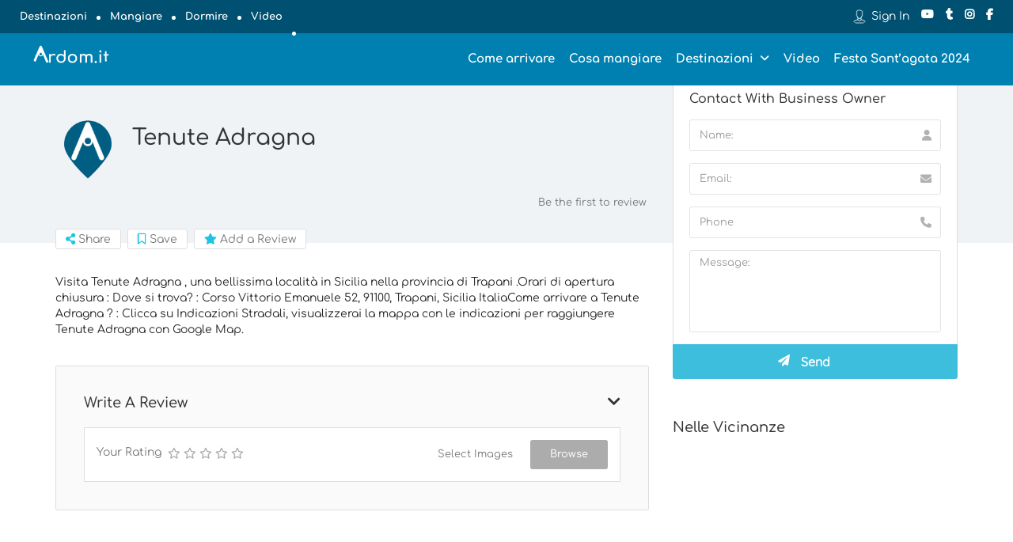

--- FILE ---
content_type: text/html; charset=utf-8
request_url: https://www.google.com/recaptcha/api2/anchor?ar=1&k=6LdNM_UpAAAAAEZD8B0_--yoSxh0ZZFKTwu4mcv4&co=aHR0cHM6Ly93d3cuYXJkb20uaXQ6NDQz&hl=en&v=jdMmXeCQEkPbnFDy9T04NbgJ&size=invisible&anchor-ms=20000&execute-ms=15000&cb=ci6l5vxtq6d7
body_size: 46911
content:
<!DOCTYPE HTML><html dir="ltr" lang="en"><head><meta http-equiv="Content-Type" content="text/html; charset=UTF-8">
<meta http-equiv="X-UA-Compatible" content="IE=edge">
<title>reCAPTCHA</title>
<style type="text/css">
/* cyrillic-ext */
@font-face {
  font-family: 'Roboto';
  font-style: normal;
  font-weight: 400;
  font-stretch: 100%;
  src: url(//fonts.gstatic.com/s/roboto/v48/KFO7CnqEu92Fr1ME7kSn66aGLdTylUAMa3GUBHMdazTgWw.woff2) format('woff2');
  unicode-range: U+0460-052F, U+1C80-1C8A, U+20B4, U+2DE0-2DFF, U+A640-A69F, U+FE2E-FE2F;
}
/* cyrillic */
@font-face {
  font-family: 'Roboto';
  font-style: normal;
  font-weight: 400;
  font-stretch: 100%;
  src: url(//fonts.gstatic.com/s/roboto/v48/KFO7CnqEu92Fr1ME7kSn66aGLdTylUAMa3iUBHMdazTgWw.woff2) format('woff2');
  unicode-range: U+0301, U+0400-045F, U+0490-0491, U+04B0-04B1, U+2116;
}
/* greek-ext */
@font-face {
  font-family: 'Roboto';
  font-style: normal;
  font-weight: 400;
  font-stretch: 100%;
  src: url(//fonts.gstatic.com/s/roboto/v48/KFO7CnqEu92Fr1ME7kSn66aGLdTylUAMa3CUBHMdazTgWw.woff2) format('woff2');
  unicode-range: U+1F00-1FFF;
}
/* greek */
@font-face {
  font-family: 'Roboto';
  font-style: normal;
  font-weight: 400;
  font-stretch: 100%;
  src: url(//fonts.gstatic.com/s/roboto/v48/KFO7CnqEu92Fr1ME7kSn66aGLdTylUAMa3-UBHMdazTgWw.woff2) format('woff2');
  unicode-range: U+0370-0377, U+037A-037F, U+0384-038A, U+038C, U+038E-03A1, U+03A3-03FF;
}
/* math */
@font-face {
  font-family: 'Roboto';
  font-style: normal;
  font-weight: 400;
  font-stretch: 100%;
  src: url(//fonts.gstatic.com/s/roboto/v48/KFO7CnqEu92Fr1ME7kSn66aGLdTylUAMawCUBHMdazTgWw.woff2) format('woff2');
  unicode-range: U+0302-0303, U+0305, U+0307-0308, U+0310, U+0312, U+0315, U+031A, U+0326-0327, U+032C, U+032F-0330, U+0332-0333, U+0338, U+033A, U+0346, U+034D, U+0391-03A1, U+03A3-03A9, U+03B1-03C9, U+03D1, U+03D5-03D6, U+03F0-03F1, U+03F4-03F5, U+2016-2017, U+2034-2038, U+203C, U+2040, U+2043, U+2047, U+2050, U+2057, U+205F, U+2070-2071, U+2074-208E, U+2090-209C, U+20D0-20DC, U+20E1, U+20E5-20EF, U+2100-2112, U+2114-2115, U+2117-2121, U+2123-214F, U+2190, U+2192, U+2194-21AE, U+21B0-21E5, U+21F1-21F2, U+21F4-2211, U+2213-2214, U+2216-22FF, U+2308-230B, U+2310, U+2319, U+231C-2321, U+2336-237A, U+237C, U+2395, U+239B-23B7, U+23D0, U+23DC-23E1, U+2474-2475, U+25AF, U+25B3, U+25B7, U+25BD, U+25C1, U+25CA, U+25CC, U+25FB, U+266D-266F, U+27C0-27FF, U+2900-2AFF, U+2B0E-2B11, U+2B30-2B4C, U+2BFE, U+3030, U+FF5B, U+FF5D, U+1D400-1D7FF, U+1EE00-1EEFF;
}
/* symbols */
@font-face {
  font-family: 'Roboto';
  font-style: normal;
  font-weight: 400;
  font-stretch: 100%;
  src: url(//fonts.gstatic.com/s/roboto/v48/KFO7CnqEu92Fr1ME7kSn66aGLdTylUAMaxKUBHMdazTgWw.woff2) format('woff2');
  unicode-range: U+0001-000C, U+000E-001F, U+007F-009F, U+20DD-20E0, U+20E2-20E4, U+2150-218F, U+2190, U+2192, U+2194-2199, U+21AF, U+21E6-21F0, U+21F3, U+2218-2219, U+2299, U+22C4-22C6, U+2300-243F, U+2440-244A, U+2460-24FF, U+25A0-27BF, U+2800-28FF, U+2921-2922, U+2981, U+29BF, U+29EB, U+2B00-2BFF, U+4DC0-4DFF, U+FFF9-FFFB, U+10140-1018E, U+10190-1019C, U+101A0, U+101D0-101FD, U+102E0-102FB, U+10E60-10E7E, U+1D2C0-1D2D3, U+1D2E0-1D37F, U+1F000-1F0FF, U+1F100-1F1AD, U+1F1E6-1F1FF, U+1F30D-1F30F, U+1F315, U+1F31C, U+1F31E, U+1F320-1F32C, U+1F336, U+1F378, U+1F37D, U+1F382, U+1F393-1F39F, U+1F3A7-1F3A8, U+1F3AC-1F3AF, U+1F3C2, U+1F3C4-1F3C6, U+1F3CA-1F3CE, U+1F3D4-1F3E0, U+1F3ED, U+1F3F1-1F3F3, U+1F3F5-1F3F7, U+1F408, U+1F415, U+1F41F, U+1F426, U+1F43F, U+1F441-1F442, U+1F444, U+1F446-1F449, U+1F44C-1F44E, U+1F453, U+1F46A, U+1F47D, U+1F4A3, U+1F4B0, U+1F4B3, U+1F4B9, U+1F4BB, U+1F4BF, U+1F4C8-1F4CB, U+1F4D6, U+1F4DA, U+1F4DF, U+1F4E3-1F4E6, U+1F4EA-1F4ED, U+1F4F7, U+1F4F9-1F4FB, U+1F4FD-1F4FE, U+1F503, U+1F507-1F50B, U+1F50D, U+1F512-1F513, U+1F53E-1F54A, U+1F54F-1F5FA, U+1F610, U+1F650-1F67F, U+1F687, U+1F68D, U+1F691, U+1F694, U+1F698, U+1F6AD, U+1F6B2, U+1F6B9-1F6BA, U+1F6BC, U+1F6C6-1F6CF, U+1F6D3-1F6D7, U+1F6E0-1F6EA, U+1F6F0-1F6F3, U+1F6F7-1F6FC, U+1F700-1F7FF, U+1F800-1F80B, U+1F810-1F847, U+1F850-1F859, U+1F860-1F887, U+1F890-1F8AD, U+1F8B0-1F8BB, U+1F8C0-1F8C1, U+1F900-1F90B, U+1F93B, U+1F946, U+1F984, U+1F996, U+1F9E9, U+1FA00-1FA6F, U+1FA70-1FA7C, U+1FA80-1FA89, U+1FA8F-1FAC6, U+1FACE-1FADC, U+1FADF-1FAE9, U+1FAF0-1FAF8, U+1FB00-1FBFF;
}
/* vietnamese */
@font-face {
  font-family: 'Roboto';
  font-style: normal;
  font-weight: 400;
  font-stretch: 100%;
  src: url(//fonts.gstatic.com/s/roboto/v48/KFO7CnqEu92Fr1ME7kSn66aGLdTylUAMa3OUBHMdazTgWw.woff2) format('woff2');
  unicode-range: U+0102-0103, U+0110-0111, U+0128-0129, U+0168-0169, U+01A0-01A1, U+01AF-01B0, U+0300-0301, U+0303-0304, U+0308-0309, U+0323, U+0329, U+1EA0-1EF9, U+20AB;
}
/* latin-ext */
@font-face {
  font-family: 'Roboto';
  font-style: normal;
  font-weight: 400;
  font-stretch: 100%;
  src: url(//fonts.gstatic.com/s/roboto/v48/KFO7CnqEu92Fr1ME7kSn66aGLdTylUAMa3KUBHMdazTgWw.woff2) format('woff2');
  unicode-range: U+0100-02BA, U+02BD-02C5, U+02C7-02CC, U+02CE-02D7, U+02DD-02FF, U+0304, U+0308, U+0329, U+1D00-1DBF, U+1E00-1E9F, U+1EF2-1EFF, U+2020, U+20A0-20AB, U+20AD-20C0, U+2113, U+2C60-2C7F, U+A720-A7FF;
}
/* latin */
@font-face {
  font-family: 'Roboto';
  font-style: normal;
  font-weight: 400;
  font-stretch: 100%;
  src: url(//fonts.gstatic.com/s/roboto/v48/KFO7CnqEu92Fr1ME7kSn66aGLdTylUAMa3yUBHMdazQ.woff2) format('woff2');
  unicode-range: U+0000-00FF, U+0131, U+0152-0153, U+02BB-02BC, U+02C6, U+02DA, U+02DC, U+0304, U+0308, U+0329, U+2000-206F, U+20AC, U+2122, U+2191, U+2193, U+2212, U+2215, U+FEFF, U+FFFD;
}
/* cyrillic-ext */
@font-face {
  font-family: 'Roboto';
  font-style: normal;
  font-weight: 500;
  font-stretch: 100%;
  src: url(//fonts.gstatic.com/s/roboto/v48/KFO7CnqEu92Fr1ME7kSn66aGLdTylUAMa3GUBHMdazTgWw.woff2) format('woff2');
  unicode-range: U+0460-052F, U+1C80-1C8A, U+20B4, U+2DE0-2DFF, U+A640-A69F, U+FE2E-FE2F;
}
/* cyrillic */
@font-face {
  font-family: 'Roboto';
  font-style: normal;
  font-weight: 500;
  font-stretch: 100%;
  src: url(//fonts.gstatic.com/s/roboto/v48/KFO7CnqEu92Fr1ME7kSn66aGLdTylUAMa3iUBHMdazTgWw.woff2) format('woff2');
  unicode-range: U+0301, U+0400-045F, U+0490-0491, U+04B0-04B1, U+2116;
}
/* greek-ext */
@font-face {
  font-family: 'Roboto';
  font-style: normal;
  font-weight: 500;
  font-stretch: 100%;
  src: url(//fonts.gstatic.com/s/roboto/v48/KFO7CnqEu92Fr1ME7kSn66aGLdTylUAMa3CUBHMdazTgWw.woff2) format('woff2');
  unicode-range: U+1F00-1FFF;
}
/* greek */
@font-face {
  font-family: 'Roboto';
  font-style: normal;
  font-weight: 500;
  font-stretch: 100%;
  src: url(//fonts.gstatic.com/s/roboto/v48/KFO7CnqEu92Fr1ME7kSn66aGLdTylUAMa3-UBHMdazTgWw.woff2) format('woff2');
  unicode-range: U+0370-0377, U+037A-037F, U+0384-038A, U+038C, U+038E-03A1, U+03A3-03FF;
}
/* math */
@font-face {
  font-family: 'Roboto';
  font-style: normal;
  font-weight: 500;
  font-stretch: 100%;
  src: url(//fonts.gstatic.com/s/roboto/v48/KFO7CnqEu92Fr1ME7kSn66aGLdTylUAMawCUBHMdazTgWw.woff2) format('woff2');
  unicode-range: U+0302-0303, U+0305, U+0307-0308, U+0310, U+0312, U+0315, U+031A, U+0326-0327, U+032C, U+032F-0330, U+0332-0333, U+0338, U+033A, U+0346, U+034D, U+0391-03A1, U+03A3-03A9, U+03B1-03C9, U+03D1, U+03D5-03D6, U+03F0-03F1, U+03F4-03F5, U+2016-2017, U+2034-2038, U+203C, U+2040, U+2043, U+2047, U+2050, U+2057, U+205F, U+2070-2071, U+2074-208E, U+2090-209C, U+20D0-20DC, U+20E1, U+20E5-20EF, U+2100-2112, U+2114-2115, U+2117-2121, U+2123-214F, U+2190, U+2192, U+2194-21AE, U+21B0-21E5, U+21F1-21F2, U+21F4-2211, U+2213-2214, U+2216-22FF, U+2308-230B, U+2310, U+2319, U+231C-2321, U+2336-237A, U+237C, U+2395, U+239B-23B7, U+23D0, U+23DC-23E1, U+2474-2475, U+25AF, U+25B3, U+25B7, U+25BD, U+25C1, U+25CA, U+25CC, U+25FB, U+266D-266F, U+27C0-27FF, U+2900-2AFF, U+2B0E-2B11, U+2B30-2B4C, U+2BFE, U+3030, U+FF5B, U+FF5D, U+1D400-1D7FF, U+1EE00-1EEFF;
}
/* symbols */
@font-face {
  font-family: 'Roboto';
  font-style: normal;
  font-weight: 500;
  font-stretch: 100%;
  src: url(//fonts.gstatic.com/s/roboto/v48/KFO7CnqEu92Fr1ME7kSn66aGLdTylUAMaxKUBHMdazTgWw.woff2) format('woff2');
  unicode-range: U+0001-000C, U+000E-001F, U+007F-009F, U+20DD-20E0, U+20E2-20E4, U+2150-218F, U+2190, U+2192, U+2194-2199, U+21AF, U+21E6-21F0, U+21F3, U+2218-2219, U+2299, U+22C4-22C6, U+2300-243F, U+2440-244A, U+2460-24FF, U+25A0-27BF, U+2800-28FF, U+2921-2922, U+2981, U+29BF, U+29EB, U+2B00-2BFF, U+4DC0-4DFF, U+FFF9-FFFB, U+10140-1018E, U+10190-1019C, U+101A0, U+101D0-101FD, U+102E0-102FB, U+10E60-10E7E, U+1D2C0-1D2D3, U+1D2E0-1D37F, U+1F000-1F0FF, U+1F100-1F1AD, U+1F1E6-1F1FF, U+1F30D-1F30F, U+1F315, U+1F31C, U+1F31E, U+1F320-1F32C, U+1F336, U+1F378, U+1F37D, U+1F382, U+1F393-1F39F, U+1F3A7-1F3A8, U+1F3AC-1F3AF, U+1F3C2, U+1F3C4-1F3C6, U+1F3CA-1F3CE, U+1F3D4-1F3E0, U+1F3ED, U+1F3F1-1F3F3, U+1F3F5-1F3F7, U+1F408, U+1F415, U+1F41F, U+1F426, U+1F43F, U+1F441-1F442, U+1F444, U+1F446-1F449, U+1F44C-1F44E, U+1F453, U+1F46A, U+1F47D, U+1F4A3, U+1F4B0, U+1F4B3, U+1F4B9, U+1F4BB, U+1F4BF, U+1F4C8-1F4CB, U+1F4D6, U+1F4DA, U+1F4DF, U+1F4E3-1F4E6, U+1F4EA-1F4ED, U+1F4F7, U+1F4F9-1F4FB, U+1F4FD-1F4FE, U+1F503, U+1F507-1F50B, U+1F50D, U+1F512-1F513, U+1F53E-1F54A, U+1F54F-1F5FA, U+1F610, U+1F650-1F67F, U+1F687, U+1F68D, U+1F691, U+1F694, U+1F698, U+1F6AD, U+1F6B2, U+1F6B9-1F6BA, U+1F6BC, U+1F6C6-1F6CF, U+1F6D3-1F6D7, U+1F6E0-1F6EA, U+1F6F0-1F6F3, U+1F6F7-1F6FC, U+1F700-1F7FF, U+1F800-1F80B, U+1F810-1F847, U+1F850-1F859, U+1F860-1F887, U+1F890-1F8AD, U+1F8B0-1F8BB, U+1F8C0-1F8C1, U+1F900-1F90B, U+1F93B, U+1F946, U+1F984, U+1F996, U+1F9E9, U+1FA00-1FA6F, U+1FA70-1FA7C, U+1FA80-1FA89, U+1FA8F-1FAC6, U+1FACE-1FADC, U+1FADF-1FAE9, U+1FAF0-1FAF8, U+1FB00-1FBFF;
}
/* vietnamese */
@font-face {
  font-family: 'Roboto';
  font-style: normal;
  font-weight: 500;
  font-stretch: 100%;
  src: url(//fonts.gstatic.com/s/roboto/v48/KFO7CnqEu92Fr1ME7kSn66aGLdTylUAMa3OUBHMdazTgWw.woff2) format('woff2');
  unicode-range: U+0102-0103, U+0110-0111, U+0128-0129, U+0168-0169, U+01A0-01A1, U+01AF-01B0, U+0300-0301, U+0303-0304, U+0308-0309, U+0323, U+0329, U+1EA0-1EF9, U+20AB;
}
/* latin-ext */
@font-face {
  font-family: 'Roboto';
  font-style: normal;
  font-weight: 500;
  font-stretch: 100%;
  src: url(//fonts.gstatic.com/s/roboto/v48/KFO7CnqEu92Fr1ME7kSn66aGLdTylUAMa3KUBHMdazTgWw.woff2) format('woff2');
  unicode-range: U+0100-02BA, U+02BD-02C5, U+02C7-02CC, U+02CE-02D7, U+02DD-02FF, U+0304, U+0308, U+0329, U+1D00-1DBF, U+1E00-1E9F, U+1EF2-1EFF, U+2020, U+20A0-20AB, U+20AD-20C0, U+2113, U+2C60-2C7F, U+A720-A7FF;
}
/* latin */
@font-face {
  font-family: 'Roboto';
  font-style: normal;
  font-weight: 500;
  font-stretch: 100%;
  src: url(//fonts.gstatic.com/s/roboto/v48/KFO7CnqEu92Fr1ME7kSn66aGLdTylUAMa3yUBHMdazQ.woff2) format('woff2');
  unicode-range: U+0000-00FF, U+0131, U+0152-0153, U+02BB-02BC, U+02C6, U+02DA, U+02DC, U+0304, U+0308, U+0329, U+2000-206F, U+20AC, U+2122, U+2191, U+2193, U+2212, U+2215, U+FEFF, U+FFFD;
}
/* cyrillic-ext */
@font-face {
  font-family: 'Roboto';
  font-style: normal;
  font-weight: 900;
  font-stretch: 100%;
  src: url(//fonts.gstatic.com/s/roboto/v48/KFO7CnqEu92Fr1ME7kSn66aGLdTylUAMa3GUBHMdazTgWw.woff2) format('woff2');
  unicode-range: U+0460-052F, U+1C80-1C8A, U+20B4, U+2DE0-2DFF, U+A640-A69F, U+FE2E-FE2F;
}
/* cyrillic */
@font-face {
  font-family: 'Roboto';
  font-style: normal;
  font-weight: 900;
  font-stretch: 100%;
  src: url(//fonts.gstatic.com/s/roboto/v48/KFO7CnqEu92Fr1ME7kSn66aGLdTylUAMa3iUBHMdazTgWw.woff2) format('woff2');
  unicode-range: U+0301, U+0400-045F, U+0490-0491, U+04B0-04B1, U+2116;
}
/* greek-ext */
@font-face {
  font-family: 'Roboto';
  font-style: normal;
  font-weight: 900;
  font-stretch: 100%;
  src: url(//fonts.gstatic.com/s/roboto/v48/KFO7CnqEu92Fr1ME7kSn66aGLdTylUAMa3CUBHMdazTgWw.woff2) format('woff2');
  unicode-range: U+1F00-1FFF;
}
/* greek */
@font-face {
  font-family: 'Roboto';
  font-style: normal;
  font-weight: 900;
  font-stretch: 100%;
  src: url(//fonts.gstatic.com/s/roboto/v48/KFO7CnqEu92Fr1ME7kSn66aGLdTylUAMa3-UBHMdazTgWw.woff2) format('woff2');
  unicode-range: U+0370-0377, U+037A-037F, U+0384-038A, U+038C, U+038E-03A1, U+03A3-03FF;
}
/* math */
@font-face {
  font-family: 'Roboto';
  font-style: normal;
  font-weight: 900;
  font-stretch: 100%;
  src: url(//fonts.gstatic.com/s/roboto/v48/KFO7CnqEu92Fr1ME7kSn66aGLdTylUAMawCUBHMdazTgWw.woff2) format('woff2');
  unicode-range: U+0302-0303, U+0305, U+0307-0308, U+0310, U+0312, U+0315, U+031A, U+0326-0327, U+032C, U+032F-0330, U+0332-0333, U+0338, U+033A, U+0346, U+034D, U+0391-03A1, U+03A3-03A9, U+03B1-03C9, U+03D1, U+03D5-03D6, U+03F0-03F1, U+03F4-03F5, U+2016-2017, U+2034-2038, U+203C, U+2040, U+2043, U+2047, U+2050, U+2057, U+205F, U+2070-2071, U+2074-208E, U+2090-209C, U+20D0-20DC, U+20E1, U+20E5-20EF, U+2100-2112, U+2114-2115, U+2117-2121, U+2123-214F, U+2190, U+2192, U+2194-21AE, U+21B0-21E5, U+21F1-21F2, U+21F4-2211, U+2213-2214, U+2216-22FF, U+2308-230B, U+2310, U+2319, U+231C-2321, U+2336-237A, U+237C, U+2395, U+239B-23B7, U+23D0, U+23DC-23E1, U+2474-2475, U+25AF, U+25B3, U+25B7, U+25BD, U+25C1, U+25CA, U+25CC, U+25FB, U+266D-266F, U+27C0-27FF, U+2900-2AFF, U+2B0E-2B11, U+2B30-2B4C, U+2BFE, U+3030, U+FF5B, U+FF5D, U+1D400-1D7FF, U+1EE00-1EEFF;
}
/* symbols */
@font-face {
  font-family: 'Roboto';
  font-style: normal;
  font-weight: 900;
  font-stretch: 100%;
  src: url(//fonts.gstatic.com/s/roboto/v48/KFO7CnqEu92Fr1ME7kSn66aGLdTylUAMaxKUBHMdazTgWw.woff2) format('woff2');
  unicode-range: U+0001-000C, U+000E-001F, U+007F-009F, U+20DD-20E0, U+20E2-20E4, U+2150-218F, U+2190, U+2192, U+2194-2199, U+21AF, U+21E6-21F0, U+21F3, U+2218-2219, U+2299, U+22C4-22C6, U+2300-243F, U+2440-244A, U+2460-24FF, U+25A0-27BF, U+2800-28FF, U+2921-2922, U+2981, U+29BF, U+29EB, U+2B00-2BFF, U+4DC0-4DFF, U+FFF9-FFFB, U+10140-1018E, U+10190-1019C, U+101A0, U+101D0-101FD, U+102E0-102FB, U+10E60-10E7E, U+1D2C0-1D2D3, U+1D2E0-1D37F, U+1F000-1F0FF, U+1F100-1F1AD, U+1F1E6-1F1FF, U+1F30D-1F30F, U+1F315, U+1F31C, U+1F31E, U+1F320-1F32C, U+1F336, U+1F378, U+1F37D, U+1F382, U+1F393-1F39F, U+1F3A7-1F3A8, U+1F3AC-1F3AF, U+1F3C2, U+1F3C4-1F3C6, U+1F3CA-1F3CE, U+1F3D4-1F3E0, U+1F3ED, U+1F3F1-1F3F3, U+1F3F5-1F3F7, U+1F408, U+1F415, U+1F41F, U+1F426, U+1F43F, U+1F441-1F442, U+1F444, U+1F446-1F449, U+1F44C-1F44E, U+1F453, U+1F46A, U+1F47D, U+1F4A3, U+1F4B0, U+1F4B3, U+1F4B9, U+1F4BB, U+1F4BF, U+1F4C8-1F4CB, U+1F4D6, U+1F4DA, U+1F4DF, U+1F4E3-1F4E6, U+1F4EA-1F4ED, U+1F4F7, U+1F4F9-1F4FB, U+1F4FD-1F4FE, U+1F503, U+1F507-1F50B, U+1F50D, U+1F512-1F513, U+1F53E-1F54A, U+1F54F-1F5FA, U+1F610, U+1F650-1F67F, U+1F687, U+1F68D, U+1F691, U+1F694, U+1F698, U+1F6AD, U+1F6B2, U+1F6B9-1F6BA, U+1F6BC, U+1F6C6-1F6CF, U+1F6D3-1F6D7, U+1F6E0-1F6EA, U+1F6F0-1F6F3, U+1F6F7-1F6FC, U+1F700-1F7FF, U+1F800-1F80B, U+1F810-1F847, U+1F850-1F859, U+1F860-1F887, U+1F890-1F8AD, U+1F8B0-1F8BB, U+1F8C0-1F8C1, U+1F900-1F90B, U+1F93B, U+1F946, U+1F984, U+1F996, U+1F9E9, U+1FA00-1FA6F, U+1FA70-1FA7C, U+1FA80-1FA89, U+1FA8F-1FAC6, U+1FACE-1FADC, U+1FADF-1FAE9, U+1FAF0-1FAF8, U+1FB00-1FBFF;
}
/* vietnamese */
@font-face {
  font-family: 'Roboto';
  font-style: normal;
  font-weight: 900;
  font-stretch: 100%;
  src: url(//fonts.gstatic.com/s/roboto/v48/KFO7CnqEu92Fr1ME7kSn66aGLdTylUAMa3OUBHMdazTgWw.woff2) format('woff2');
  unicode-range: U+0102-0103, U+0110-0111, U+0128-0129, U+0168-0169, U+01A0-01A1, U+01AF-01B0, U+0300-0301, U+0303-0304, U+0308-0309, U+0323, U+0329, U+1EA0-1EF9, U+20AB;
}
/* latin-ext */
@font-face {
  font-family: 'Roboto';
  font-style: normal;
  font-weight: 900;
  font-stretch: 100%;
  src: url(//fonts.gstatic.com/s/roboto/v48/KFO7CnqEu92Fr1ME7kSn66aGLdTylUAMa3KUBHMdazTgWw.woff2) format('woff2');
  unicode-range: U+0100-02BA, U+02BD-02C5, U+02C7-02CC, U+02CE-02D7, U+02DD-02FF, U+0304, U+0308, U+0329, U+1D00-1DBF, U+1E00-1E9F, U+1EF2-1EFF, U+2020, U+20A0-20AB, U+20AD-20C0, U+2113, U+2C60-2C7F, U+A720-A7FF;
}
/* latin */
@font-face {
  font-family: 'Roboto';
  font-style: normal;
  font-weight: 900;
  font-stretch: 100%;
  src: url(//fonts.gstatic.com/s/roboto/v48/KFO7CnqEu92Fr1ME7kSn66aGLdTylUAMa3yUBHMdazQ.woff2) format('woff2');
  unicode-range: U+0000-00FF, U+0131, U+0152-0153, U+02BB-02BC, U+02C6, U+02DA, U+02DC, U+0304, U+0308, U+0329, U+2000-206F, U+20AC, U+2122, U+2191, U+2193, U+2212, U+2215, U+FEFF, U+FFFD;
}

</style>
<link rel="stylesheet" type="text/css" href="https://www.gstatic.com/recaptcha/releases/jdMmXeCQEkPbnFDy9T04NbgJ/styles__ltr.css">
<script nonce="YaK5fSIHXWb5zsc9_qyWGw" type="text/javascript">window['__recaptcha_api'] = 'https://www.google.com/recaptcha/api2/';</script>
<script type="text/javascript" src="https://www.gstatic.com/recaptcha/releases/jdMmXeCQEkPbnFDy9T04NbgJ/recaptcha__en.js" nonce="YaK5fSIHXWb5zsc9_qyWGw">
      
    </script></head>
<body><div id="rc-anchor-alert" class="rc-anchor-alert"></div>
<input type="hidden" id="recaptcha-token" value="[base64]">
<script type="text/javascript" nonce="YaK5fSIHXWb5zsc9_qyWGw">
      recaptcha.anchor.Main.init("[\x22ainput\x22,[\x22bgdata\x22,\x22\x22,\[base64]/[base64]/[base64]/[base64]/[base64]/[base64]/[base64]/[base64]/[base64]/[base64]/[base64]/[base64]/[base64]/[base64]\\u003d\x22,\[base64]\x22,\x22C8KAw4/Dl3/DvMOww5fDqMOBw6ZKJMOhwowjw7Euwp8NQcOaPcO8w63Dp8Ktw7vDomLCvsO0w67Dt8Kiw69+UnYZwpHCgVTDhcKjfGR2VsOJUwdGw4rDmMO4w6fDqClUwpICw4JgwqvDpsK+CEIFw4LDhcOXY8ODw4NwHDDCrcOSBDETw59WXsK/woTDlSXCgkPCocOYEX7DhMOhw6fDn8OsdmLCmcOOw4EIa1LCmcKwwrdAwoTCgGx9UHfDvTzCoMObSxTCl8KKJV9kMsO/B8KZK8O4wrEYw7zCqCZpKMKDHcOsD8K7H8O5VTXCkFXCrnHDn8KQLsOnOcKpw7RDTsKSe8ORwqY/wowBL0obQ8OFaT7CsMKEwqTDqsKyw6DCpMOlGcKScsOCSMO1J8OCwrNawoLCmiPCinl5QnXCsMKGUHvDuCI7SHzDgk8/wpUcKcKbTkDCnzp6wrEOwpbCpBHDm8Oxw6h2w5E/w4ANRB7Dr8OGwo5tRUhnwqTCsTjCqMOLMMOldcO/woLCgDZqBwNtdCnChmjDnDjDpkPDvEw9WiYhZMKPLyPCimvCmXPDsMKaw7PDtMOxFcKPwqAYG8OsKMOVwqLClHjChyNBIsKIwrcwHHV+Qn4CNcO/XmTDicOfw4c3w5ZtwqRPBD/[base64]/DqsKKbwEtwr4qwro6e8Oww4xVw7XDisKyADQab0o9fDYOMzLDusObKlV2w4fDgMOVw5bDg8OUw5Z7w6zCp8O/w7LDkMOKHH55w5xTGMOFw63DhhDDrMOKw6wgwohfC8ODAcK+anPDrcKFwo3DoEUPVToyw6cmTMK5w4PCnMOmdEtTw5ZAL8OmbUvDhcKwwoRhL8OfblXDt8KSG8KUJVc9QcKAKTMXJg0twoTDlsOOKcObwrdaegjChF3ChMK3QyoAwo00AsOkJRbDucKuWSpRw5bDkcK/ClN+DcKlwoJYDRliCcKeTk7CqWvDqCpyZlbDvikaw4Jtwq8fAAIAUW/DksOywpFzdsOoHwRXJMKoU3xPwpkxwofDgFVfRGbDtBPDn8KND8KowqfCoEF+ecOMwopobsKNMgzDhXgrPnYGGWXCsMOLw5HDk8KawprDm8OjRcKUb1oFw7TCp0FVwp8De8Kha0/CqcKowp/CvMOmw5DDvMO9FsKLD8O9w6zChSfChsKiw6tcb0pwwo7Ds8OgbMOZNMKuAMK/wrs/DE4jRllpZX/DkTDDrlTCocKowp/CrG/Dt8O+esKnQcOuOBINwpwDHmIuwqY+wpjCocOcwp5fZ1LDicOXwpDCnlrDjcO3woxzTcOWwr5EG8OodjnCiCV9w7NdTmjCoQvCvz/CmsKoHMKEDV/[base64]/wpXCsMO2w7Iuw6XCl8OfwpIJcsO+cUzDviI5fEfDql7CpcOpwogOwrhpOjVWwrTCuwRJcnt/RsOsw6jDgQrDvsOTP8OZMEZ8ekjCsHDCmMOaw5bCvx/CoMKdNsKow5IGw6vDrsOmw6poCcOkBcObw6nChB1aOy/[base64]/wq13LSxgwrXCr2rDssOIScKww4DDlWB3SXjDu2VSKEjCv2VSw71/ZsORwqI0d8K8w4lIwqgiK8OnXMKRw4DCoMK9wqINJyrDq1/ClnN5W14Yw5MQwo/CiMOFw7oqNMOBw4zCsSPDnzfDjH7ChsK5wpxmw4XDhMOaX8OSZ8KMwpUcwqA+FDDDrsOmwrnCsMKgPV/DisKowp/DqzE4w48Vw5kzw7dpI05Pw73DocKHfTJAw6pxTRh1CMKvRMOZwocYUW3Di8OfVlHClF0VAcOXCWzCusODDsKdRxZcbHTDq8KBeXJow6TCnCHCsMOfDy7Dj8KvDHhCw519wro9w4gmw7ZFZMOqFm/DmcK9OsOqFkduwrnDriPCt8OIw5Bfw78lcsOdw7tGw4Z8wpzDmcO5wqkZMHNfw6bDpcKFUsKtLTTDjTliwqzCo8KBw4olICtbw7jDgsOfXRx4wq/[base64]/[base64]/Cv2zCg8K3wqwdZi3Ch2FPwqHDucKVwpjDv8ORw5nDu8Oxwqgww6PChmzCvsKmYcOtwrpFw5xxw6R4AMO0V23DuhNow6zCl8OmV3vCiBYGwpwpFsO0w7PDpmXCl8KuVgPDnMKCVVjDgMOPYVbCjB/CuD0tZcKgwr87w4XDjnPCj8KPwp/Cp8KfUcOiw6hjw4XDs8KRwpMCw7nCscK0M8OHw5VOA8OifSJbw7PChcO9woQtECTDp0HCqycbeiVxw4jCm8OiwrLDqMKzV8K8w5zDlUAjD8KiwrY5wpnCjsKtP0DCi8Khw4vCrycuw4LCnWZSwoMaJMKpw6B9JcOeXcK1L8OTAcO3w4DDjx/CgsOoXHUpPFDDu8O/TcKQTGAZWRIuw6ZQw6xJUsOfwoUSSwg5EcOVR8Oyw5HDgnbClsODwr3CpVvDtDfDosKhO8OxwoB9bMKBRMKtVBDDjsOVwpnDpG1AwrDDgMKYVDPDs8K/w4zCvRrDh8KCSUAew64WCsO5wowkw5XDmiLDjD9DYcK6wqB+YMOyfxDCiwFNw7DCvsOmD8KSwrHCsE/DuMO9OBvCgmPDn8O2DMKEdsOlwq7Dh8KFIMOrwqPCl8K/wp7Cm0DDlsK3FHF/EWrCu08kwrg5wpZvw4/CoiYNH8KhcsKoC8Ojwo13SsONwqHDvMKKLTPDi8KKw4AYAMKxfkJjwo99AcOBUSszSUUJw6ckSRNZV8Ova8OSUMOzwq/[base64]/DjG7DrlknwoBifDLCrVfCnsKEw61kKjnDm8KFeEYNwrHDg8OXw5LDsA1UdsKKwrJXw78dPMODB8OURcKxwr0QNsKfLcKsV8KkwqjCocK5eD8RXxV1CyV0wqZowqjDusKDZcODUhDDusKKfWQjW8O3KMO5w7PCjcK2TDBywrzCsCLDo0PCjMOgwqDDlRhLw7cNJT/Ch0LDpcKKwqpVBQALABXDpnPCgwXDm8K2LMOzw43Clwl/[base64]/[base64]/CtG3CgsKBS1BFw5fDmMO8fMOPCsOIwqTDuXXCpnATWWjCs8OJwpnCoMKgMkTCisOHwq/[base64]/DqcK+esOuXMKdNcKPwqrDs8OWRW9dCzzCjcOMS3rCpX/DhT0Dw7lZWcOuwptfw7fDq2xsw7PDhcKkwq0eHcK1wp3DmX/[base64]/[base64]/CqjpCw6wFF3DDrsOVBMKSE2IjZsKBTTFTwrY5w7zCksOERQnCpnRMw4jDrcOMwrY4wrfDscKGwrTDsUvDnyhIwrHDvMO/wrEYGUtOw5NIw74Zw5PCuWhbWUPCuWTDkzpaIgR1CMOlWUElw5VpbFxeHnzDmAF4wo/DiMKXwp0hBVXCjnkGwrAyw6bCnRs0Z8KmYxtVwpVcI8O9wowXw43ClVQmwqTDoMOXPAHDlB7DvGFOwrYWJsK/[base64]/CisOlwpEyVsKMw5LCqlPDv3Ihwq8sw5w8wojCjFBEw7LDhHjDhsOxZFMRbG0Ow6/DtXgbw7x+E30bXztSwoFzw5PDtQTDoQzCg01fw5Zrwowfw4IJQcOiC2XDiGHDs8K6w40US1crwpHCtmx2UMOKIcKMHsOZBnYyFsK6GDF2woB0wp55SMOFwonCn8KmGsO3w6zDlTlWFlvDgkXDhMKrMX/[base64]/CkirCqi18ZTXCksOtYRzCk8OqRsKjwoEdwp3Cr19iwocvw5xZw73CscOKdWLCgcO7w7DDgQXDs8OWw4jCkcKsUMKXw7/DuTssasORw5V/[base64]/DvsK/[base64]/HMKvwrDDqsK8X8KjPcOwHz5Aw7VKYD8YS8OWCnJKWjHCncKCw7wuV2R+OMKzw6bCnigccxxzL8KPw7XCi8ODwpLDnMK1KMO8w4jDhsKMTyLChcOcw5fCusKrwo8MZsOIwoDDn1LDoD/DhMOVw7rDnm7Dqks0G2xIw61La8OOecKOwodewr4XwpbDlMOUw7sqw6/Djh1bw7UMSsKLAynDpAhxw4p/wqxeZxfCuwoVwogzMMOAwoclN8OEw6Uhw7lUYMKoRHUiC8K0NsKFYG0Aw699Z1TCmcO7CMKuw7nCiCPDuH/CqcOvw5TCgn5zc8Kiw6/[base64]/w5/DhGXDiXrDp3wxwqrCiE3DicOIfcOTfzhvQ2jCtMKUwqw4w7dsw5plw5zDoMKKU8KJaMKMwodcbgJwEcOgU1QLwrRVOEZawo81woo3ezkjVgIKwoTCoHvCm3fDvsOzwp8+w4bCvCjDhMOkFHDDuloNwq/[base64]/TEXCkcKoIMKJdMO/bcOvMxPCnSjCqDTDvyRPPWgXbHB6w7EbwoHCnAnDgMKOUW4oCyrDl8Kow51qw5hFag/Cp8Oowq3DgsOZw7HCjQLDj8KOw6V8wpLCu8Kzw7g5Uj3DgMK5McKQYsKsEsKeH8KkKMKhejMCZTjCpBrDgcOJfTnCr8KBw4fDh8OOw5DCikDCkgJAw4/CpHERRSHDhHQZw5fCh2HDhhgLfQrClyp6F8Kaw5M5PWTCuMOwNMOfwr3Cj8K+wpHChsOLwrwXwohaworChBwmHxshIcKfwqRvw5VYwqFzwq7Cq8OTOsKvDcO1ek1Ea3QvwpZbGsKtDMOmTcOZw4IOw44vw7bCkjNVUMO2w4zDh8O4wpkKwrTCuE/CksOdSMOgW3ceSVTCp8OHw6DDtcKEwqXCrBXDmGAjwoQYQ8K1wrfDpTXCs8KSacKJaC/[base64]/CqDfDmcKlw5XCmQHDgsO3BBHDuUkTw7RAw5DCnk7DrcO4wp3Ch8KLcHQsEcOefFgcw6nCrMOESyJ0w6I2wpTCicOZZUQbXMOVwqcvIMKGMgkgw5/Cj8OnwoNqQ8OBY8KFw6YVw6wZbMOew6srw6DClMObCRXCssKIw6xfwqRXw6HCm8K4D3FLGsOdBcKvJXvDvSTDtsKZwrVew5ZOwrTCumcMRE7CqcKiwoTDucK9w6TCsgQhGkZfw5Qnw7DCmHJyDiDClnfDpMO5w7LDkC3CvMO3CXzCmsKCSw/ClMOnw6IvQ8O8w53CtHbDucOCEsKPW8OUwpjCknDCncKTW8KJw4PDlk1/wopUfsO0wozDhEgDwoE7wo7CrG/DggYIw6vCpmfCggAhNsKMPhPCgVNWP8ODM1EiQsKiNcKcYCXCpCnDrcKAbGxZw71awpAVO8Onw6/DrsKpGHzCksO3w4EMw70Nwqx+HzbCoMO8woY3wrzDrinCjWDCuMOJEcKNYwczfBxTw6DDvTE8wpjDlsORwp/DtjlLd1bCvsO3WcKHwrhOXUEJVsKjP8ONGSFXUnjDtsOEZUJcwqlGwqkHKsKMw4nCqsO6FsOpw6c6ScOEwrnDuk/DmCtMCnptL8Ozw5UUw6p3Z3MPw73DpBTCi8O5KMKeRjzCisKYw54Bw4sXWcO3L27DqVnCq8KGwqENXMKrUWcSwo/CssOZwoZFw7zCuMKOb8OBKk5fwqZlDHN9wrQuwqLCrg/CjB3DgsOEw7rDjMOeSG/DmsOHdklyw4rCnGIDwo43ZAdgw5TCg8KUw4jDu8OkT8Kww63DmsO/dMOlDsOLMcOJw60SUMOkLsKhEMOxH0HCqHbCiDfCiMOVMyrCh8K/Z0nDiMO1DcKGZMKUBcOywofDjCzDvsO3wogLMcKWd8ORKVsjdsO4w7PCncKSw5lIwqjDmTjCsMOHEzXDucKUfBlMwr7Dg8Kawo5FwobCuhLCg8ORw6xew4XCm8KaHcKhwowxREgkIVPDusKSX8Kiwq3CsFDDrcKuwqXCm8KbwrLDjzF/fmPCiQTCvi4kGBFpwpQBbsODCXtcw7HCnDfDkwjCtcK1H8OtwpkQG8KCwobCvl/[base64]/DtSxiYHXDhMK5wpk8TcKhacOkwpEAUsOJw7BpE3pDwp3Di8KZF1PDgMKfworDgMKzYRd+w4BaPllfOAHDhg9sdVxBw7DDrEghKntRSMKGwp7DsMKEwoPDqnlzDhzCpcK6HMK0I8Oxw4vCjjE2w4E/ewTCn0U/wojDmSMbw67DsXrCssOtccK5w5kLw7lCwpkAw5B4wrldw6DCkAAFSMOjZcOoGi7CsGjCqh8JVzQ+wq4Tw7ZGw6FYw6BEw4jCkMOOScKzw73CgDxhwrsWw47Cgn4xwplgwqvCgMOREgjDgDt/PcORwqxcw5I0w4HCk17Do8KDw6YkBG59woUxw6dowpIKJGA2wpfDisKPEsOGw4TCmWY3wp0mXRJAw4rCk8K6w4Z2w6DDvTkjw5LDgCxlT8KPYsOuw7HCnkVYwrXDgRk6LH/CnB0jw5BGw6jDhzdBw6srOC3Ct8KnworCnFDDl8ONwpoYUsKzQsKcRTMVwqbDiSzCocKxfDJmOjMTRnrCmhoEeFcHw5EWVVgwIMKVwpUNwo3Cn8OOw77DqMORDQ4ewqTCvMOvMWo8woXDnX0bXsOVAHZCYyzDu8Oww5PCkcOTYMO/LE8IwolHTjjDncOvfE/Ct8OlWsKMUGzCtsKMIxcmPsOcSFDCj8OyZMK5wobCjgN6wrTChhkWJcOPYcOoUVZww6/DqwgAw78ePUs0MF0dJcKDbEcywqwTw7DDswIodRHCjxfCpMKAU3kgw493wqJcMMOuL1cgw7rDm8KGw7gfw5TDml/DjcOtPBI4VTQVw588QMKJw7vDmhgxw5/CpTcqJRbDtsOEw4DCgcOawocWwq3DoCl0wobCo8OnIMKhwpwIwq/DgCjDh8OHHT1jOsKXwocKamAAw5IgMUkCMsO9BMONw73Dv8OtAB4LYDErP8ONwp5iwolMDBnCqQ0Cw6fDv08gw4QRw73CuhgUYSXCsMOkw4VYH8OrwpvDn1zDisOkwpPDgMO+QsOkw4HCsUwVwpJJBcOvw7/DhMOMPHkpw6HDoVPCoMObGhXDo8OFwqjDu8OBwrDDhQPDi8KGw6bCpG0OPGcMVmBkCcKwPXQQcCFGKgvCpTXDq2xPw6PDsCI7JsO9w7YPwpzCpTPChynDgMK5wpFPd1RqZMO8ShTCosOYByXDv8OHw58KwpIxHsKyw7Z7RMK1RghkTsOmwoDDtD1Ew5/[base64]/XMO5a8OJwrEWa8O9wq0cexxawqQwO01Iw6sfMcK9wr/DiTTCjsOVwrHCqm/[base64]/DhlIww53DrcOawozDgX45w47Dry8tdl13w4JARcOswpnDsnLCi3jDp8K4wrcbwotgCsK4w4vDqzlvw7IEBnkWw4oYFg48emx3wp1YWcKeD8KiDHsRR8KIaDDCuk/CjzHDjMK2wojCtMK8wrxGw4dtUcONDMO0BQR6w4dOw7sQChTDksK4NBxzw4/Do0XCs3XClG3CiUvDisOPw44zwooMw6Yyd13Duj/DnxbDusONVjYadcOUWGYhbxvDvngrPi7ChnhkL8Ovwp89JyAxbiPDp8K9PhV/wpjDhyPDtsKVw7A9JmjDhcOWFn/[base64]/OcORwq/DvsKHY8KgBQ7Ck8O6w4tTwrzDksKGwqPDq8KVQ8ONECcMw5sxRcKGZMOLQ1gfwpUMFRvDk2BJMREPw4XCkcK2wqJEw6nDt8KicEfCszLCicOVHMOrw4HDmUnDksO7AcO9NcOVRyxXw6MhXMK9DsOMbsK/w5/DjhTDiMKew6U1JcOLG0zDu0NSwrkuScOibTlEbsOlwpZ2emXCjWvDvnzCryrCq2RHwqgIw4nDrRPCkHk6wq5uw7vDpj7Dl8OCfl3CqFLClcOZwprDvsK9EmbDlcKow5k7wrrDi8KGw4/DpBgQLxUkw79Cw4cCUBDChjYDw7bCicOTHjMbKcKZwqPCslUOwr5gc8ONwo8Mal/CnlfDusOkZMKISU4qCMKrw7suwqLCuVl3BlwZAgZHwpfDvxEWw4grw4NrP0bDlsO7wrjCqxxeZsOtCcO6woRuN3BAwrQyIsKBZ8OsOXdVHQbDscKowpTCnMKyc8Okw4fCpwQBwrHDicK6R8OLwpFOwovDoxYDwrrCqcObDcOhBMKaw6/ClcKnQMKxwpVtwqLCtMKCMCVFwqzCpWYxw7FSHjdzwpDDmHbCnlTDjcO9QyjCoMOEeGVhVg8MwpVdIDwTB8O7dnwMTEIadBhgJsKGAsKuV8OfK8Owwp8dIMOkG8O2W0fDh8O/FyzCmGrCncO1d8Oockl0EMKuVCvDl8OMWsO5woVGQsOJN0DCqm1qTMKkwrDCrVjDn8K8VTZAL0rCjCtPwo4EZcOlw4DDhBtOwoQywr/DnSzCjnbCnh3DoMKswq8NZMKpMsOgwrxSwrHCvBnDsMK4wobDs8OABsKzZMOoBSo5wpzCvBbCqjHDrwF4wod4wrvCocOTwqoBGsKLcMOaw5/DjMKDVMKKwp7CqHXCqmPCoRPDgWxRw5lRV8KXw7NvQ0p3w6bDpEk8bhTCnXPDscONalBzw7vChw3Dolhuw6Vawo/DjMO8wrllf8K6f8KAXsOaw4MuwqTCmT0bJMKvAsO8w5XCnMO1w5HDpsKsLcKLw4zCmsOLw47CqcK3w5YcwodhVX8MJcKNw7fDlMOzWGRCD1A2w64+EAXCnMKEYcOWw43Dn8OZw6zDv8OuLcOGMA3Dt8KpPsOKWQHDrMKNwppVwrzDsMOyw6LDoz7ChSvDkcK/FyTDrgHDuVV4w5LCnsOBw4xrwpXCtsKpP8KHwo/[base64]/[base64]/CncK1w4haJMO3ccO0GGjDsDbDqGdpL2HCjMK4wrMMQStZw6fCsiw+fXrCsm0zD8KkVgpSw7zCsw/CsAYUw6Z7wqIOKzPDk8KbDW4LBCtsw63DlyRwwpbDncKFXyfCucKtw4DDkEDDljDDjMOWwpzCgMK4w786VMOqworCjUzCl1nCiF/[base64]/ClMKEEsONwrrDgcKFYH/DsmHDlnzDscO8IMONwqDCtcKyw6LDgMOjBn9vwohXwr3DtQl3wp/ClcO6w40ew4NVwoDCgsKpejrCtXjDo8Obw4UKw5UQI8Kjw6fCjAvDkcOnw6PDk8OYJB3Dv8O2w7TDgiPDs8OcTnPCs3ADw5bCu8ONwp9kQsO7w6nDkWlIw7Q/w5/[base64]/CszfDthAvV8OvOcOYw4BwOcKlw7JNd1fCv0tMwq7CvhPDg3ZKZxbDmcKFMcO/IcOlw7s3w7c4S8OrHGNcworDgsOXw7bCr8KHLGckA8OFbcKSw7/[base64]/DrSZKFX4hwrUZMcOlXC5yasOiwrbDkMOYwqRXZcOUwoLDl3Y/w4TDm8Kmw4bDhcKnwp9Mw5DCrw7DozPCs8K7wrjCnsOZw4rCtMKIw57DiMOCb31SOcKDwosbwqsoSTTCh3zCjMOHwo7DjsKVb8OBwpHCi8OxPWATFxEYWsKeZ8Ogw5DCnlHDkSZQwqDCg8Kjw47Cmz3Du1nDpUTCrH/CgWUKw74fwqYMw55wwp/DmTM3w4dQw5PCgMOBB8K6w6wgf8KHw6/Dn2TCpWB+a1QXC8OjYEHCqcK2w5NmQQvDlMODdsORfxspwpUFY1BiIEAQwqp1eVk/w59yw4ZUXcOiw5hoeMO1w6zCv3tAZsKywo/Ct8OZaMOJbcOleEnDoMKUwqouw7dkwoV9X8OIw5R5w5fCj8K3OMKBCW7CksKxwqLDhcK0S8OlG8OEw4I/w4YHaxlow4zDqcOHwr3DhizCncONwqF+w5fDozPCmgBrCcOzwofDrmNPHWXCs1wXJMOoBcKgAMOHJ0zDik5bwr/[base64]/CncKNwpp2woPDsMK8w7QhaiQWRlcJwptodMOAwq0PZMKaNzJkwpzDq8O+w5PDmRJIwpwzwo3CuynDsiF+McKkw67DssKJwrF/bTrDtC3DhcKAwptiwq8gw6huwp4NwpUqY1TCuyxdTjoIbsKLQn7DssK3JEvCp0wVOitRw7EFwobCnhMGw7YkHj7CqQkxw6/[base64]/worDnXXDpXIlw5NoXsKwGg/Cv8OGw7TDjsK/CMKTBi1Swp0jwrE0w6I0wr0FQ8OdOjkPaDZ/SMKNSHrCtsONw6IYwpHDnDZIw752wo8twpV9VkxlZ0kVCcKzZ1bCgCrDrsOiCil3wo/DqsOTw7c3wo7CjGc1RyoNw4HCksOHMcOiEMOXw7EjXhLClxPCuTRuw7Z0bcOVw4jCrcKOdsKYSmHClMO9RsOResKcG0HDrMKvw6bCqVvCqQV7wqoLZcKzwqUmw4TCu8OSOg7CrMOhwpkQFxwAw689RjZow4dDRcOvwonDh8OQY1dxOl/Dm8KMw6XDrXXCucOMasK/M2LDs8K9ERDCtw5KJCpuZ8OXwr/[base64]/DixgBVMOEE08RSUXDmj/CjRtiwotqOVhlwoJzTcOHTTt9w5DCoybDvsKtw61Nwo/CqsO0wqzCqSc5CcKlwrTCgsKPTcKFTijCoxfDo2zDlcOEMMKIw7ZCwojDogIkwoZKwr/[base64]/w4Umw7xnwpjCgVxUwrzCmz/[base64]/DvsO+L0rDi31LOcKeHDDDqR8/BMOfwqLCk8OnwoHCmcO4DEHDlMK4w44Cw63Dp1/[base64]/w6nCulQcw54OGMKNwpc/UwHCvcOWwobDvsOCRMOJWmHDhGxXw6Inw4BvPxTCncKHE8ODw70GWMOvS2vCjcOywobCoDslw65VV8KIwpJlTMKxdUxkw6YAwrfDkcOewoBOw5gjwpYWcXHDuMK2wpjCgcKzwqIFPMO+w5TDuV4Ewq3DgcOGwq/DplYwT8Kmw4kNEh1KDsKNwoXDssOVwoFcdXFuwpQ2wpDDgDjCght4RsOsw6PCmxfCnsKIR8KubcOrwpR9wrNjQhIOw4LCs3DCvMOYKMOaw6t/[base64]/O1vDosK4w5EHIMKYw6PDmcOlcsOjwrYkQxXCv2bDlwB2w4rCswZvX8K7QWbDtABDwqZ0V8KiI8KGHMKjemAjwp44wrVxw4M+w7hbw7fDtSEfbE4xNMKFw4pGO8OuwpbCg8O/FcOcw4HDoXoZDMOJdcKdf13ClQJQwpZCw5LClTpOQD13w4nCn1AjwrRTN8OcO8OCNTYQGRJPwpbChU5Uwp3CoEvCnkvDoMKYeC7DnlJYAcKQw6Bxw5ReC8O8EkM/SMOsdcOYw6xKw6QANgwWK8O7w6vChcOCIMKbZzbChcK8BsKowpLCtcKow5BKw4zDtcO7wqpKFQU/wrHDrMKne3bDk8OMeMOyw69uYMK2ShZyPBTDq8KpCMKVwrXCvMKPPlDCjinDt3DCqT1Xd8OPD8Oxw4jDgcOowqkawqVCREdhNsO0wr4fFsOpZAzCmsOwc0zDmBU8W3tWJG/CosKDwpodVhbCtcKHIF/DjDfDg8KFw6NQccOIwpbCrMOQZcOLIAbDj8KewpxXwpvCn8KZwonCjVjCjA0ww4dTw50Nw4/CoMOEwojDvMOJU8KWAcOWw65CwpTCqMKmwolyw5HCogNiEcKGCcOmUlTCqsKoC2zCscOTw4oow5Ryw404BcOoasKIwr4Tw5XCiHnDtcKnwo/[base64]/My43ckzCh8KkaV8lBMKbQHXCt8Oywr3DkzdPw5PDnXrCvF7CvDd4L8KSwofCnHZRwqXCvi1ewr7CkH3CssKgPmMDwqjCjMKkw7HDhHnCn8OlBsOQcRwjHiF4ZcOOwqTCim10Ql3DmsOAwofDisKCYcKYwrhwXDHDssOyXCs8wpzCj8OkwoFbwqEaw5/CpMO/Vnk/LMONXMOHwozCtsOLecKiw5IsFcKawobDnTh0KsKIacOMXsOiFsKmdArDjsOTYH5fOAdAwoBGA0FKJsKRwqx8ewtjw7AYw7nDux3DqEoIwqRHdhLCi8KAwqs9MsOtwpAJwp7Di0/CsRwkPFXCosOwDMOwOVzDrkDDrCN1w4LCkXA1IsOawqc/dzbDq8Omwo3CjsOlw4bCkcOeT8O2A8K4c8OHZMOPwrdYdcKrSTEgwp/DvG3DjsK7bsO5w5QmXcOVQMOhw7J0w5UUwoXCmsKZfAbDvDTCs0ATwrbCsn7CvsOZTcO/wrQNTsKQAyRNw40JdsOsGTwGb2xpwpHDqMKZw4nDnUIsecOYwoZMO2zDkRIMVsOjXMKKwrdqwr1Mw4lgwr/DrMKZKMO6SsKZwqjDmEHDsj4Zw6DCrsOzJMKfUMKmU8K4f8OOM8ODQsOgFQdkdcOfPQthHEA/woNkL8OFw7bClsOlwoDCvEbDnxTDksOGS8KMYyo3wrpnLG9WI8K3wqASFcO9w5rDt8OAaFllecKcwrLCm257woDCkiXCszRgw45xEgMew67Ds01rI3/[base64]/Do3NNw5pvfMKhw45WW3XCv8K7esO+wrllwqEAQ1QTPcO/woPDqsOabsO9BsOzw5rCkDg5w7bCoMKQO8KWJTjDs3IkwprDksKVwo/DscKBw49jXcO7w6MRHMKCSm4mw73CshsEWgU4GijCm3rDngE3Th/[base64]/[base64]/H8O1wpvDnRcadz5Lcm/[base64]/worDrGdRw4JOaW/[base64]/CojTCmsK9ZcKpJsOGwqtYfcKXCTsLM1V5VjXDug3DmsK2cMKNw6vCtsKAe1PCuMK+bSLDnMK1MQAOA8K4YMOQwr/DnQ3DhMKsw4XDiMO6wpjDrU8cMi0Ew5IwUDbCi8Kvw5s2w4kiw7cbwrLDtsKJAQkYw41+w5zCumDDjMO9McOqPcOiwqzDq8KgdVIRw5cLSFI5HcKFw7XCug3Ck8K6wrE5W8KJVxklw7zCpl7CvBHCg0zCtsOSwpRHRMOiwpvClMKxbMKNwr8Yw6PCsm/[base64]/DrFxNw67Crg8xwrTDikxCKXNYXcKew4c/JMOWD8K4YMO4OcOeRTIawoZpVzbDpcOlw7PDlGTCugpPw7teL8OiDcKtwqvDuk8dWMO0w67CsToow7HCv8OywrRAw7bCjMObIivClsOVa1YOw5LCq8Kgw7o+wrEsw7/DhCJVwofDun9Ewr/[base64]/GAXDpcKqw45MwpNYY3/DrlIKV8Krw6BmJMO3bFHClcK+wpvCtz/Dp8Kbw4RUw7VvA8O8a8KIwpfDrcOoZEHCicOww4XDlMOHKjXDtmfDvSkCw6Nkw7TDm8ONbUnCiQDClcK2dDPCqMKCw5dfasOHwosRw4UORQ85VcONGGzChsKiwr8LwpPDu8Kqw44+XzbDsx/DoBB8w5lkwqUCJVkAw6VgIxLDhDcLw6jDoMKyUgp0w5Zkwo0GwovDrxLCqAPClMKCw5HCg8KjDS0Ac8O1wpnDvjfCvwAQJ8OcMcOEw7ssBMOIwrfCkMKcwrjDnMK/[base64]/Dr8Obw63CqG8SacO0w4YEfcO9LkACdlcQwoczwohQwrHDl8KzFsKHw4HDgcOeWAYxChDDo8KhwooOw59ewpHDombCmMKVwoNWwrvCnx/DlMOyKiFBPFPDiMKyYSQww6jCpi7Cv8Odw5hMF0cYwoISB8KEWsOfw4MNwrs6JcOjw7PDusOXXcKWwpdwSCTDtyhII8KIJAfCsEF4w4PCmHNSw4tCP8KZREHCpjjDicOeU3fDhH4Hw4NyecKUDsK/UnY8CHjDvWrCuMK5cn7Com3Di2hHCcKzw4g6w6/CiMKJQxZoXF8ZR8K9w4vDssOqw4fDsURiwqJKQWnDicOHMWLCmsKywoc2c8Oxwp7CtkMmZ8KwRVPDjHDDhsKAXDpkw49MejXDnAgCwqDCrybCmR1Aw5p9wqvDtmE9VMOvAsKkw5Yxw5lKw5AqwoPCi8OTwrDCngHCgMKuUA7CrsOVHcKGNVTCsBU/wo49L8KYw7jCqMOjw6hGwrpYwo8kfj7Ds23CpwoDw7/Dq8OkQ8OZC0UawoEmwrfCiMK3wrXChMKhw6nDh8KzwoJvw4UyGyAqwr4wYcOsw4nDtRd0MRcvfsOuwrLDocOzN1/Dqm3DmwxYNsKkw4HDtMObwrDCj0EWwobCiMOkX8KkwqsVFjDCgsKiTiIGwrfDihvDujB9w51jC2BfS0HDsjnCi8K/IAPCjcKOw4AKPMOjwrzChcKjw6/ChMKcwp3Cs0DCoQ7DkcOCenHCu8OlYUDDj8OXwq/Cu2XDtsKOGzrCkcKbeMK/wrzCgBTDgB1qw60PA0bCgcOJMcKxcMO9ccOcTMK7wq0FdWHCgT3DrcKGEcKUw5nDmS7CqW4Gw4/DjsORw5zCj8KLPifCq8OFwr4ZJgDCkMOvG3B3bF/CgsKOdDk7RMKuBsK5Q8KDw6DCqcOoLcONU8OUwrwKbVfCncOVwqfCicKYw78PwobCiRFgJcOFERbCgsOJcypVwrdvwrhTD8KZw7Uiw7F8wq/ChGTDuMKwQMKgwqcPwrhvw4vChyQgw4rDhXHCocOlw6ldbBZxwo/DsUFNwqBqTMOdw7PCun14w4TCg8KoGsKqCxLCqizCs1t6w5tqwoozI8OjclonworCjcOZw4LDs8OCwoTChMOpGsKsZsOfwpnCu8KDwqTDgMKRM8KEwqoWwoFNacOww7rCi8OQw6/DssKmw6LDt1Rmw4nCtSRoMg/DtxzCpi1WwrzCocOzHMKMwqvDqMOMw7E5GxXDkBXCtMOpwqvDvTIRwrYCXsOrw7LCgcKkw5vCvMKGI8OfWsOkw57DlMOKw7nChRjCsHE/w4rCn1XCjFVdw6DCvgpYwrHDv15MwrjChmXCti7DscOPJsOOIsOgcMKRw7hqwoLClHvDr8Kuw7JWwp83YRlWwoRTKypDw6AhwoF4w4sfw57CgcOLNcOYwoTDsMKYMMOADwBtecKqcBHDkUTDqDrCn8KhE8OuQ8Ouwo9Mw7PCjEzDvcKtwrvChsK8YlxJw6wmwo/DjMOlw6Z4GzV6R8ORLQjDiMOmOknDlMKKF8K2E37CgAIbQMOIw7/DnibCoMKzSTtBwrUcwqpEwppqAlgJwpZfw4rCjk1JB8OTSMKvwotPUXtkMQzCvgwXwqfDuX/[base64]/Cu8KObiDClwTDtGxlDMKXWiTDusKHw7cRwoPCk0o2A35iFMOxwpw1YcKvw7IGb2fCvMKhVBjDk8OYw6ZMw4jCm8KJw59LIwIqw63CsBtDw45Od30/wobDmsKsw4HDt8KPwpc9wobCuDFCwo/Cv8KHScOzwqdgecKaBx/CoF7CssKzw6LCkX9NfcKpw6gIE1Adcn7CrMOfTXXDgsKuwoZVwp4SfHHCkBcYwr/CqMKPw6bCqcKEw6ROVD8oPEQpWwDCvcORSVwjw4vCtBjDmlFlw5ZNwo8YwprCo8Orwrg1wqjCn8Kbwq3CvUzDrzPCsS9+wqh5YkDCu8OAw47DssKRw4DCpsOgc8KlacOow4XCpF/CrcKfwoVuw77ChXpxw5LDusKnLQkBwqXDujPDtgDDhMOAwq/Cu2sKwq9MwpvCnsOZP8KfN8OtezpjDzsVWMKcwpFaw5oeeQoWa8OWC1ETLTnDgQV/W8OKFhQHPMK7ckXCvW/[base64]/Di8OBw6TCilPCqcKgwoEfDmkwWgoxwqrDtcOqRzHDugg9X8Osw6p/w6Yew6FENlXCn8OLO2PCtsKDFcOKw7HDrxVIw73ChFtiwqdjwrPCnhTDjMOiwq9eMcKqwobDtcOxw77Dr8KxwphxGBvDsgxocsK0wpDCk8K/w6HDqsKcw6/ClcK5KMOAXFPCs8Knw78RGgVqNsOKY2rCiMOFw5HCtsOwUsOgwpDDgk/Ck8KRwo/[base64]\\u003d\x22],null,[\x22conf\x22,null,\x226LdNM_UpAAAAAEZD8B0_--yoSxh0ZZFKTwu4mcv4\x22,0,null,null,null,1,[21,125,63,73,95,87,41,43,42,83,102,105,109,121],[-439842,420],0,null,null,null,null,0,null,0,null,700,1,null,0,\[base64]/tzcYADoGZWF6dTZkEg4Iiv2INxgAOgVNZklJNBoZCAMSFR0U8JfjNw7/vqUGGcSdCRmc4owCGQ\\u003d\\u003d\x22,0,0,null,null,1,null,0,0],\x22https://www.ardom.it:443\x22,null,[3,1,1],null,null,null,1,3600,[\x22https://www.google.com/intl/en/policies/privacy/\x22,\x22https://www.google.com/intl/en/policies/terms/\x22],\x22vTsu439KJBXqSC/7Y3tpbV7n1FQ6ec0VapwyzMj0CMY\\u003d\x22,1,0,null,1,1765273606007,0,0,[70,62,86,126,26],null,[176,194,204,251],\x22RC-vHmwjvl71cMMNQ\x22,null,null,null,null,null,\x220dAFcWeA7oopql-VQdW7KjX-JoI2XJGPQ4PG7dOMawjRqAZ5duOoUFzxeCAIu0-CLc56sMBpQwUGfJDGp12VwF7ttTDjOi20KoSw\x22,1765356406386]");
    </script></body></html>